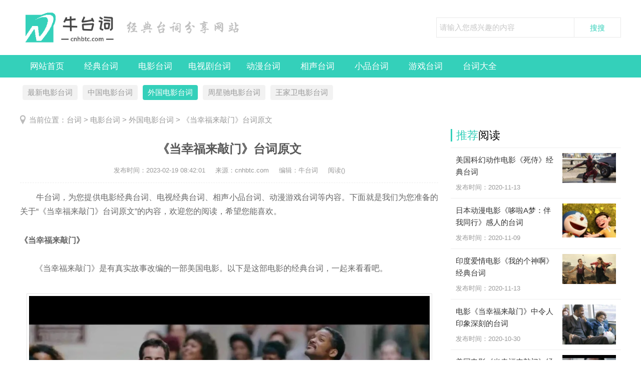

--- FILE ---
content_type: text/html
request_url: http://cnhbtc.com/wgdytc/wgdytc4957.html
body_size: 10395
content:
<!DOCTYPE html>
<html>
<head>
<meta http-equiv="Content-Type" content="text/html; charset=utf-8" />
<title>《当幸福来敲门》台词原文-牛台词</title>
<meta name="keywords" content="" />
<meta name="description" content="当幸福来敲门台词原文 《当幸福来敲门》是有真实故事改编的一部美国电影。以下是这部电影的经典台词，一起来看看吧。 当幸福来敲门台词原文 Chris Gardner：You have a dream, you got to" />
<meta http-equiv="Cache-Control" content="no-transform" />
<meta http-equiv="Cache-Control" content="no-siteapp" />
<link href="/skin/css/ssk-public.css" rel="stylesheet" type="text/css" />
<link href="/skin/css/ssk2018.css" rel="stylesheet" type="text/css" />
<script src="/skin/js/jqbs.main.js"></script>
<script src="/skin/js/jquery.superslide.js"></script>
<script src="/skin/js/ssk2018.js"></script>
<script src="http://cnhbtc.com/skin/js/cebian.js"></script>
<script language="javascript" type="text/javascript" src="http://cnhbtc.com/include/dedeajax2.js"></script>
</head>
<body>
<div class="g-header g-box-1200 clearfix"> <a class="u-logo f-fl logo-index" href="/"><h1>牛台词</h1></a> <span class="u-title-msg f-fl"><img src="/skin/images/title-msg.png" alt="经典台词分享网站" /></span>
  <div class="g-search f-fr">
    <form  class="bdcs-search-form" name="formsearch" action="http://cnhbtc.com/plus/search.php">
      <input type="hidden" name="kwtype" value="0" />
      <input type="text" name="q" class="g-search-txt f-fl" id="bdcs-search-form-input" autocomplete="off" placeholder="请输入您感兴趣的内容" size="100">
      <input type="submit" class="g-search-btn f-fl" id="bdcs-search-form-submit" value="搜搜">
    </form>
  </div>
</div>
<div class="g-nav clearfix">
  <ul class="g-box-1200">
    <li><a href="/" rel="nofollow">网站首页</a></li>
    
    <li><a href="http://cnhbtc.com/jdtc/">经典台词</a></li>
    
    <li><a href="http://cnhbtc.com/dytc/">电影台词</a></li>
    
    <li><a href="http://cnhbtc.com/dsjtc/">电视剧台词</a></li>
    
    <li><a href="http://cnhbtc.com/dmtc/">动漫台词</a></li>
    
    <li><a href="http://cnhbtc.com/xstc/">相声台词</a></li>
    
    <li><a href="http://cnhbtc.com/xptc/">小品台词</a></li>
    
    <li><a href="http://cnhbtc.com/yxtc/">游戏台词</a></li>
    
    <li><a href="http://cnhbtc.com/tcdq/">台词大全</a></li>
    
  </ul>
</div>
<div class="g-box-1200 clearfix g-son-channel">
  <ul>
    
    <li><a href="http://cnhbtc.com/zxdytc/">最新电影台词</a></li>
    
    <li><a href="http://cnhbtc.com/zgdytc/">中国电影台词</a></li>
    <li><a href='http://cnhbtc.com/wgdytc/' class='thisclass'>外国电影台词</a></li>
    <li><a href="http://cnhbtc.com/zxcdytc/">周星驰电影台词</a></li>
    
    <li><a href="http://cnhbtc.com/wjwdytc/">王家卫电影台词</a></li>
    
  </ul>
</div>

<div class="g-box-1200 clearfix g-current">
  <p>当前位置：<a href='http://cnhbtc.com/'>台词</a> > <a href='http://cnhbtc.com/dytc/'>电影台词</a> > <a href='http://cnhbtc.com/wgdytc/'>外国电影台词</a> >  《当幸福来敲门》台词原文 </p>
</div>
<div class="g-box-1200 clearfix">
  <div class="m-w835 f-fl clearfix">
    <div class="g-detail-box">
      <h1>《当幸福来敲门》台词原文</h1>
      <p class="g-detail-info">
          <span>发布时间：<time>2023-02-19 08:42:01</time></span>
          <span>来源：cnhbtc.com</span>
          <span>编辑：牛台词</span>
          <span>阅读(<script src="http://cnhbtc.com/plus/count.php?view=yes&aid=4957&mid=3" type='text/javascript' language="javascript"></script>)</span></p>
      <div class="g-detail-font">
		<div style="text-align: justify;"><span style="font-size:16px;">　　牛台词，为您提供电影经典台词、电视经典台词、相声小品台词、动漫游戏台词等内容。下面就是我们为您准备的关于“《当幸福来敲门》台词原文”的内容，欢迎您的阅读，希望您能喜欢。</span></div>
		<div style="text-align: justify;"> </div>
		<h2 style="text-align: justify;"><span style="font-size:16px;">《当幸福来敲门》</span></h2>
		<div style="text-align: justify;"> </div>
		<div style="text-indent:2em;"><span style="font-size: 16px; text-align: justify;">《当幸福来敲门》是有真实故事改编的一部美国电影。以下是这部电影的经典台词，一起来看看吧。</span><br />
<br />
<div style="text-align: center;">
	<span style="font-size: 16px; text-align: justify;"><img alt="《当幸福来敲门》台词原文" src="http://cnhbtc.com/uploads/allimg/230217/1-23021G62459C7.jpg" style="width: 950px; height: 534px;" /></span></div>
</div>
		<div style="text-align: justify;"> </div>
		<h2 style="text-align: justify;"><span style="font-size:16px;">《当幸福来敲门》台词</span></h2>
		<div style="text-align: justify;"> </div>
	    <p style="text-align: justify;">
	&nbsp;</p>
<p style="text-align: justify;">
	<span style="font-size:16px;">　　Chris Gardner：You have a dream, you got to protect it.</span></p>
<p style="text-align: justify;">
	<span style="font-size:16px;">　　克里斯&middot;加德纳：如果你有梦想，就要守护它。</span></p>
<p style="text-align: justify;">
	<span style="font-size:16px;">　　Chris Gardner：People can&#39;t do something by themselves; they wanna tell you you can not do it.</span></p>
<p style="text-align: justify;">
	<span style="font-size:16px;">　　克里斯&middot;加德纳：当人们做不到一些事情的时候，他们就会对你说你也同样不能。</span></p>
<p style="text-align: justify;">
	<span style="font-size:16px;">　　Chris Gardner：You want something. Go get it！</span></p>
<p style="text-align: justify;">
	<span style="font-size:16px;">　　克里斯&middot;加德纳：有了目标就要全力以赴。</span></p>
<p style="text-align: justify;">
	<span style="font-size:16px;">　　Martin Frohm: What would you say if man walked in here with no shirt, and I hired him? What would you say?</span></p>
<p style="text-align: justify;">
	<span style="font-size:16px;">　　马丁：如果我雇佣了一个没有穿着衬衫走进来的人，你会怎么说?</span></p>
<p style="text-align: justify;">
	<span style="font-size:16px;">　　Chris Gardner: He must have had on some really nice pants.</span></p>
<p style="text-align: justify;">
	<span style="font-size:16px;">　　克里斯&middot;加德纳：他一定穿了一条很棒的裤子。</span></p>
<p style="text-align: justify;">
	<span style="font-size:16px;">　　There is an I in &quot;happiness&quot;,There is no Y in &quot;happiness&quot;,It&#39;s an I</span></p>
<p style="text-align: justify;">
	<span style="font-size:16px;">　　幸福里面没有为什么，只有我。</span></p>
<p style="text-align: justify;">
	<span style="font-size:16px;">　　I&#39;m the type of person,if you ask me a question, and I don&#39;t know the answer,I&#39;m gonna to tell you that I don&#39;t know.But I bet you what: I know how to find the answer, and I&#39;ll find the answer.</span></p>
<p style="text-align: justify;">
	<span style="font-size:16px;">　　我是这样的人，如果你问的问题我不知道答案，我会直接告诉你&ldquo;我不知道&rdquo;。但我向你保证：我知道如何寻找答案，而且我一定会找出答案的。</span></p>
<p style="text-align: justify;">
	<span style="font-size:16px;">　　Don&#39;t ever let somebody tell you you can&#39;t do something, not even me.</span></p>
<p style="text-align: justify;">
	<span style="font-size:16px;">　　别让别人告诉你你成不了才，即使是我也不行。</span></p>
<p style="text-align: justify;">
	<span style="font-size:16px;">　　You got a dream, you gotta protect it. People can&#39;t do something themselves,they wanna tell you you can&#39;t do it.If you want something, go get it. Period.</span></p>
<p style="text-align: justify;">
	<span style="font-size:16px;">　　如果你有梦想的话，就要去捍卫它。那些一事无成的人想告诉你你也成不了大器。如果你有理想的&#39;话，就要去努力实现。就这样。</span></p>
<p style="text-align: justify;">
	<span style="font-size:16px;">　　你要尽全力保护你的梦想。那些嘲笑你梦想的人，因为他们必定会失败，他们想把你变成和他们一样的人。我坚信，只要我心中有梦想，我就会与众不同，你也是。</span></p>
 
		<div style="text-align: justify;"> </div>
		<div style="text-align: justify;"><span style="font-size:16px;">　　以上就是“《当幸福来敲门》台词原文”的内容，感谢您的阅读，喜欢的话就赶紧收藏吧。想要阅读更多关于<a href="http://cnhbtc.com/wgdytc/" target="_blank">外国电影台词</a>的内容，请关注牛台词（cnhbtc.com），我们为您准备了更新、更好、更经典的台词文章，更多精彩内容，不容错过。</span></div>
		<div style="text-align: justify;"> </div>
		<div style="text-align: justify;"><span style="font-size:16px;">本文关键词： <a href='/zhuanti/dangxingfulaiqiaomen_666_1.html' target="_blank">当幸福来敲门</a><br />文章由牛台词整理发布，转载请注明出处！本文链接：http://cnhbtc.com/wgdytc/wgdytc4957.html</span></div>
	  </div>
      <div class="wz-page"> </div>
      <div class="m-pagebreak"><a href="https://www.baidu.com/baidu?word=&tn=bds&cl=3&ct=&si=http://cnhbtc.com" rel="nofollow" target="_blank">查看更多相关的台词</a></div>
      <div class="m-msg">
        <p>欢迎分享转载→ 《当幸福来敲门》台词原文 </p>
        <div class="g-fenxiang f-fr">
          <div class="bdsharebuttonbox"><a href="#" class="bds_more" data-cmd="more" rel="nofollow"></a><a href="#" class="bds_qzone" data-cmd="qzone" title="分享到QQ空间" rel="nofollow"></a><a href="#" class="bds_tsina" data-cmd="tsina" title="分享到新浪微博" rel="nofollow"></a><a href="#" class="bds_tqq" data-cmd="tqq" title="分享到腾讯微博" rel="nofollow"></a><a href="#" class="bds_renren" data-cmd="renren" title="分享到人人网" rel="nofollow"></a><a href="#" class="bds_weixin" data-cmd="weixin" title="分享到微信" rel="nofollow"></a></div>
          <script>window._bd_share_config={"common":{"bdSnsKey":{},"bdText":"","bdMini":"2","bdMiniList":false,"bdPic":"","bdStyle":"1","bdSize":"16"},"share":{}};with(document)0[(getElementsByTagName('head')[0]||body).appendChild(createElement('script')).src='http://bdimg.share.baidu.com/static/api/js/share.js?v=89860593.js?cdnversion='+~(-new Date()/36e5)];</script></div>
      </div>
      <div class="m_ssxx">
        <p><span>上一篇：<a href='http://cnhbtc.com/wgdytc/wgdytc4952.html'>《当幸福来敲门》励志台词</a>  </p>
        <p><span>下一篇：<a href='http://cnhbtc.com/wgdytc/wgdytc4963.html'>电影《当幸福来敲门》的台词</a> </p>
      </div>
    </div>
    
    <div class="pinglun m-pl widget">
      <p class="g-title-right"><strong>用户</strong>评论</p>
      <a name='postform'></a>
<div class="m-comment">
  <div class="comment-title"><span class="title"></span></div>
  <form action="#" method="post" name="feedback">
    <input type="hidden" name="dopost" value="send"/>
    <input type="hidden" name="comtype" value="comments">
    <input type="hidden" name="aid" value="4957"/>
    <input type="hidden" name="fid" id='feedbackfid' value="0"/>
    <div class="dcmp-content">
      <textarea cols="60" name="msg" rows="5" class="comment-text"></textarea>
    </div>
    <div class="dcmp-post"><!--未登陆-->
      <div class="dcmp-userinfo" id="_ajax_feedback"> 验证码:
        <input type="text" name="validate" size="4" class="ipt-txt" style="text-transform:uppercase;"/>
        <img id="vdimgck" align="absmiddle" onClick="this.src=this.src+'?'" style="cursor: pointer;" alt="看不清？点击更换" src="http://cnhbtc.com/include/vdimgck.php"/>
        <input type="checkbox" name="notuser" id="dcmp-submit-guest" />
        <label for="dcmp-submit-guest" />
        匿名?
        </label>
      </div>
      
      <button type="button" onClick='PostComment()' id="imageField">发表评论</button>
      <p class="comment-sm">注：网友评论仅供其表达个人看法，并不代表本站立场。</p>
    </div>
  </form>
</div>
<!-- //评论内容区 --> 
<a name='commettop'></a>
<div class="mt1">
  <dl class="tbox">
    <!-- //这两个ID的区块必须存在，否则JS会出错 -->
    <dd id='commetcontentNew'></dd>
    <dd id='commetcontent'></dd>
  </dl>
</div>
<!--
//由于评论载入时使用异步传输，因此必须在最后一步加载（DIGG和评论框须放在评论内容前面）
//如果一定需要提前的把myajax.SendGet改为myajax.SendGet2，但可能会引起页面阻滞
--> 
<script language='javascript'>
function LoadCommets(page)
{
		var taget_obj = document.getElementById('commetcontent');
		var waithtml = "<div style='line-height:50px'><img src='http://cnhbtc.com/images/loadinglit.gif' />评论加载中...</div>";
		var myajax = new DedeAjax(taget_obj, true, true, '', 'x', waithtml);
		myajax.SendGet2("http://cnhbtc.com/plus/feedback_ajax.php?dopost=getlist&aid=4957&page="+page);
		DedeXHTTP = null;
}

function PostComment()
{
		var f = document.feedback;
		var nface = '6';
		var nfeedbacktype = 'feedback';
		var nvalidate = '';
		var nnotuser = '';
		var nusername = '';
		var npwd = '';
		var taget_obj = $DE('commetcontentNew');
		var waithtml = "<div style='line-height:30px'><img src='http://cnhbtc.com/images/loadinglit.gif' />正在发送中...</div>";
		if(f.msg.value=='')
		{
			alert("评论内容不能为空！");
			return;
		}
		if(f.validate)
		{
			if(f.validate.value=='') {
				alert("请填写验证码！");
				return;
			}
			else {
				nvalidate = f.validate.value;
			}
		}
		if(f.msg.value.length > 500)
		{
			alert("你的评论是不是太长了？请填写500字以内的评论。");
			return;
		}
		if(f.feedbacktype) {
			for(var i=0; i < f.feedbacktype.length; i++)
				if(f.feedbacktype[i].checked) nfeedbacktype = f.feedbacktype[i].value;
		}
		if(f.face) {
			for(var j=0; j < f.face.length; j++)
				if(f.face[j].checked) nface = f.face[j].value;
		}
		if(f.notuser.checked) nnotuser = '1';
		if(f.username) nusername = f.username.value;
		if(f.pwd) npwd = f.pwd.value;
		
		var myajax = new DedeAjax(taget_obj, false, true, '', '', waithtml);
		myajax.sendlang = 'utf-8';
		myajax.AddKeyN('dopost', 'send');
		myajax.AddKeyN('aid', '4957');
		myajax.AddKeyN('fid', f.fid.value);
		myajax.AddKeyN('face', nface);
		myajax.AddKeyN('feedbacktype', nfeedbacktype);
		myajax.AddKeyN('validate', nvalidate);
		myajax.AddKeyN('notuser', nnotuser);
		myajax.AddKeyN('username', nusername);
		myajax.AddKeyN('pwd', npwd);
		myajax.AddKeyN('msg', f.msg.value);
		myajax.SendPost2('http://cnhbtc.com/plus/feedback_ajax.php');
		f.msg.value = '';
		f.fid.value = 0;
		if(f.validate)
		{
			if($DE('validateimg')) $DE('validateimg').src = "http://cnhbtc.com/include/vdimgck.php?"+f.validate.value;
			f.validate.value = '';
		}
}
function quoteCommet(fid)
{
	document.feedback.fid.value = fid;
}
LoadCommets(1);
</script><!-- //评论内容区结束 -->  
	</div>
	
    <div class="g-xgwz">
      <p class="g-title-right"><strong>相关</strong>推荐</p>
      <ul>
		<li><a href="http://cnhbtc.com/ywjdtc/ywjdtc325.html" title="《当幸福来敲门》英文经典台词大全"> <em><img src="http://cnhbtc.com/uploads/allimg/191015/1-191015204029464-lp.jpg" alt="《当幸福来敲门》英文经典台词大全"></em>
          <p>《当幸福来敲门》英文经典台词大全</p>
		  <span>Chris Gardner：People can't do something by themselves; they wanna tell you you can not do it....</span>
          <div>(<strong>118</strong>)人喜欢 <time>2020-08-25</time></div> </a></li>
<li><a href="http://cnhbtc.com/wgdytc/wgdytc358.html" title="电影《当幸福来敲门》经典台词观后感"> <em><img src="http://cnhbtc.com/uploads/allimg/191015/1-191015204J5R5-lp.jpg" alt="电影《当幸福来敲门》经典台词观后感"></em>
          <p>电影《当幸福来敲门》经典台词观后感</p>
		  <span>幸福会来敲门吗？
看了这部电影，我才深刻体会到那些成功人士的背后不...</span>
          <div>(<strong>108</strong>)人喜欢 <time>2020-08-29</time></div> </a></li>
<li><a href="http://cnhbtc.com/wgdytc/wgdytc664.html" title="10句电影《当幸福来敲门》中的经典台词"> <em><img src="http://cnhbtc.com/uploads/allimg/201110/1-201110134014356-lp.jpg" alt="10句电影《当幸福来敲门》中的经典台词"></em>
          <p>10句电影《当幸福来敲门》中的经典台词</p>
		  <span>《当幸福来敲门》是由加布里尔·穆奇诺执导，威尔·史密斯、贾登·史密斯...</span>
          <div>(<strong>196</strong>)人喜欢 <time>2020-10-30</time></div> </a></li>
<li><a href="http://cnhbtc.com/wgdytc/wgdytc665.html" title="美国电影《当幸福来敲门》经典台词"> <em><img src="http://cnhbtc.com/uploads/allimg/201110/1-20111013520VE-lp.jpg" alt="美国电影《当幸福来敲门》经典台词"></em>
          <p>美国电影《当幸福来敲门》经典台词</p>
		  <span>1、You got a dream, you gotta protect it. People cant do something themselves,they wanna tell ...</span>
          <div>(<strong>167</strong>)人喜欢 <time>2020-10-30</time></div> </a></li>
<li><a href="http://cnhbtc.com/wgdytc/wgdytc666.html" title="美国剧情电影《当幸福来敲门》台词简介"> <em><img src="http://cnhbtc.com/uploads/allimg/201110/1-201110140640608-lp.jpg" alt="美国剧情电影《当幸福来敲门》台词简介"></em>
          <p>美国剧情电影《当幸福来敲门》台词简介</p>
		  <span>《当幸福来敲门》是由加布里尔·穆奇诺执导，威尔·史密斯、贾登·史密斯...</span>
          <div>(<strong>132</strong>)人喜欢 <time>2020-10-30</time></div> </a></li>
<li><a href="http://cnhbtc.com/wgdytc/wgdytc667.html" title="美国励志电影《当幸福来敲门》经典台词节选"> <em><img src="http://cnhbtc.com/uploads/allimg/201110/1-201110141234204-lp.jpg" alt="美国励志电影《当幸福来敲门》经典台词节选"></em>
          <p>美国励志电影《当幸福来敲门》经典台词节选</p>
		  <span>《当幸福来敲门》改编自美国黑人投资专家克里斯·加德纳2007年出版的同名...</span>
          <div>(<strong>191</strong>)人喜欢 <time>2020-10-30</time></div> </a></li>
<li><a href="http://cnhbtc.com/wgdytc/wgdytc668.html" title="电影《当幸福来敲门》中令人印象深刻的台词"> <em><img src="http://cnhbtc.com/uploads/allimg/201110/1-2011101423344W-lp.jpg" alt="电影《当幸福来敲门》中令人印象深刻的台词"></em>
          <p>电影《当幸福来敲门》中令人印象深刻的台词</p>
		  <span>《当幸福来敲门》是威尔·史密斯一次崭新的亮相，似乎暗示了他的某种转...</span>
          <div>(<strong>109</strong>)人喜欢 <time>2020-10-30</time></div> </a></li>
<li><a href="http://cnhbtc.com/wgdytc/wgdytc669.html" title="感人励志电影《当幸福来敲门》经典台词梳理"> <em><img src="http://cnhbtc.com/uploads/allimg/201110/1-20111014263UD-lp.jpg" alt="感人励志电影《当幸福来敲门》经典台词梳理"></em>
          <p>感人励志电影《当幸福来敲门》经典台词梳理</p>
		  <span>《当幸福来敲门》是一部非常励志的电影，史密斯父子的表演非常地出彩，...</span>
          <div>(<strong>88</strong>)人喜欢 <time>2020-10-30</time></div> </a></li>
<li><a href="http://cnhbtc.com/wgdytc/wgdytc670.html" title="《当幸福来敲门》经典台词（中英文对照）"> <em><img src="http://cnhbtc.com/uploads/allimg/201110/1-20111014323V61-lp.jpg" alt="《当幸福来敲门》经典台词（中英文对照）"></em>
          <p>《当幸福来敲门》经典台词（中英文对照）</p>
		  <span>《当幸福来敲门》(The Pursuit of Happyness)，克里斯·加德纳是一个生活拮据的...</span>
          <div>(<strong>539</strong>)人喜欢 <time>2020-10-30</time></div> </a></li>
<li><a href="http://cnhbtc.com/wgdytc/wgdytc671.html" title="电影《当幸福来敲门》中主人公面试时的台词对白"> <em><img src="http://cnhbtc.com/uploads/allimg/201110/1-201110143525616-lp.jpg" alt="电影《当幸福来敲门》中主人公面试时的台词对白"></em>
          <p>电影《当幸福来敲门》中主人公面试时的台词对白</p>
		  <span>无论何般困窘，都不应该忘记对生活的热爱与追求，我们的奋斗将决定这我...</span>
          <div>(<strong>2947</strong>)人喜欢 <time>2020-10-30</time></div> </a></li>
<li><a href="http://cnhbtc.com/wgdytc/wgdytc672.html" title="美国电影《当幸福来敲门》台词及观后感"> <em><img src="http://cnhbtc.com/uploads/allimg/201110/1-201110145015P7-lp.jpg" alt="美国电影《当幸福来敲门》台词及观后感"></em>
          <p>美国电影《当幸福来敲门》台词及观后感</p>
		  <span>《当幸福来敲门》是由加布里尔.穆奇诺导演,威尔.史密斯,贾登.史密斯主演...</span>
          <div>(<strong>220</strong>)人喜欢 <time>2020-10-30</time></div> </a></li>
<li><a href="http://cnhbtc.com/wgdytc/wgdytc673.html" title="电影《当幸福来敲门》台词中的英语知识点"> <em><img src="http://cnhbtc.com/uploads/allimg/201110/1-201110145645402-lp.jpg" alt="电影《当幸福来敲门》台词中的英语知识点"></em>
          <p>电影《当幸福来敲门》台词中的英语知识点</p>
		  <span>《当幸福来敲门》改编自美国黑人投资专家克里斯·加德纳2007年出版的同名...</span>
          <div>(<strong>198</strong>)人喜欢 <time>2020-10-30</time></div> </a></li>
<li><a href="http://cnhbtc.com/wgdytc/wgdytc4317.html" title="《当幸福来敲门》积极向上的台词节选"> <em><img src="http://cnhbtc.com/uploads/allimg/210419/3_0419101554GB.jpg" alt="《当幸福来敲门》积极向上的台词节选"></em>
          <p>《当幸福来敲门》积极向上的台词节选</p>
		  <span>当幸福来敲门经典台词 导语：这是一部很经典的电影，没事的时候我就看...</span>
          <div>(<strong>166</strong>)人喜欢 <time>2021-04-19</time></div> </a></li>
<li><a href="http://cnhbtc.com/dyjdtc/dyjdtc14377.html" title="美国电影《当幸福来敲门》中的经典台词"> <em><img src="http://cnhbtc.com/uploads/allimg/221221/1_1221092S14600.jpg" alt="美国电影《当幸福来敲门》中的经典台词"></em>
          <p>美国电影《当幸福来敲门》中的经典台词</p>
		  <span>美国电影《当幸福来敲门》经典台词 美国电影《当幸福来敲门》中有很多...</span>
          <div>(<strong>62</strong>)人喜欢 <time>2022-12-25</time></div> </a></li>
<li><a href="http://cnhbtc.com/dyjdtc/dyjdtc2822.html" title="《当幸福来敲门》经典台词"> <em><img src="http://cnhbtc.com/uploads/allimg/230217/1_021G614192Y9.jpg" alt="《当幸福来敲门》经典台词"></em>
          <p>《当幸福来敲门》经典台词</p>
		  <span>《当幸福来敲门》经典台词汇总 1、有了目标就要全力以赴。 2、如果你有...</span>
          <div>(<strong>25</strong>)人喜欢 <time>2023-02-18</time></div> </a></li>
<li><a href="http://cnhbtc.com/ywjdtc/ywjdtc3237.html" title="《当幸福来敲门》的英文经典台词"> <em><img src="http://cnhbtc.com/uploads/allimg/230217/1_021G616164H3.jpg" alt="《当幸福来敲门》的英文经典台词"></em>
          <p>《当幸福来敲门》的英文经典台词</p>
		  <span>关于《当幸福来敲门》的经典台词 1. Chris Gardner：People cant do something by th...</span>
          <div>(<strong>276</strong>)人喜欢 <time>2023-02-18</time></div> </a></li>
<li><a href="http://cnhbtc.com/wgdytc/wgdytc3651.html" title="《当幸福来敲门》台词"> <em><img src="http://cnhbtc.com/uploads/allimg/230217/1_021G61J0O00.jpg" alt="《当幸福来敲门》台词"></em>
          <p>《当幸福来敲门》台词</p>
		  <span>《当幸福来敲门》台词 《当幸福来敲门》台词 1、Chris Gardner：You have a dr...</span>
          <div>(<strong>33</strong>)人喜欢 <time>2023-02-18</time></div> </a></li>
<li><a href="http://cnhbtc.com/wgdytc/wgdytc4444.html" title="《当幸福来敲门》的长句台词"> <em><img src="http://cnhbtc.com/uploads/allimg/230217/1_021G61T02515.jpg" alt="《当幸福来敲门》的长句台词"></em>
          <p>《当幸福来敲门》的长句台词</p>
		  <span>当幸福来敲门的长句台词 《当幸福来敲门》(The Pursuit of Happyness)(非官方翻...</span>
          <div>(<strong>54</strong>)人喜欢 <time>2023-02-18</time></div> </a></li>
<li><a href="http://cnhbtc.com/wgdytc/wgdytc4453.html" title="《当幸福来敲门》中的台词"> <em><img src="http://cnhbtc.com/uploads/allimg/230217/1_021G619405544.jpg" alt="《当幸福来敲门》中的台词"></em>
          <p>《当幸福来敲门》中的台词</p>
		  <span>当幸福来敲门的台词 《当幸福来敲门》影片讲述了一位濒临破产、老婆离...</span>
          <div>(<strong>44</strong>)人喜欢 <time>2023-02-18</time></div> </a></li>
<li><a href="http://cnhbtc.com/dyjdtc/dyjdtc4948.html" title="《当幸福来敲门》的经典台词"> <em><img src="http://cnhbtc.com/uploads/allimg/230217/1_021G620311408.jpg" alt="《当幸福来敲门》的经典台词"></em>
          <p>《当幸福来敲门》的经典台词</p>
		  <span>《当幸福来敲门》经典台词 1.当人们做不到一些事情的时候，他们就会对你...</span>
          <div>(<strong>80</strong>)人喜欢 <time>2023-02-18</time></div> </a></li>
<li><a href="http://cnhbtc.com/wgdytc/wgdytc4950.html" title="《当幸福来敲门》的台词"> <em><img src="http://cnhbtc.com/uploads/allimg/230217/1_021G6212M157.png" alt="《当幸福来敲门》的台词"></em>
          <p>《当幸福来敲门》的台词</p>
		  <span>有关《当幸福来敲门》的台词 《当幸福来敲门》是一部经典的有趣电影，...</span>
          <div>(<strong>46</strong>)人喜欢 <time>2023-02-18</time></div> </a></li>
<li><a href="http://cnhbtc.com/wgdytc/wgdytc4952.html" title="《当幸福来敲门》励志台词"> <em><img src="http://cnhbtc.com/uploads/allimg/230214/1_0214104SR323.jpg" alt="《当幸福来敲门》励志台词"></em>
          <p>《当幸福来敲门》励志台词</p>
		  <span>当幸福来敲门励志台词 导语：《当幸福来敲门》是一部很棒的励志电影，...</span>
          <div>(<strong>71</strong>)人喜欢 <time>2023-02-18</time></div> </a></li>
<li><a href="http://cnhbtc.com/dyjdtc/dyjdtc4954.html" title="《当幸福来敲门》的经典台词有哪些"> <em><img src="http://cnhbtc.com/uploads/allimg/230217/1_021G622442247.jpg" alt="《当幸福来敲门》的经典台词有哪些"></em>
          <p>《当幸福来敲门》的经典台词有哪些</p>
		  <span>关于当幸福来敲门的经典台词有哪些 1、有了目标就要全力以赴。 2、如果...</span>
          <div>(<strong>38</strong>)人喜欢 <time>2023-02-19</time></div> </a></li>
<li><a href="http://cnhbtc.com/dyjdtc/dyjdtc4955.html" title="《当幸福来敲门》中经典台词"> <em><img src="http://cnhbtc.com/uploads/allimg/230217/1_021G6241aV9.jpg" alt="《当幸福来敲门》中经典台词"></em>
          <p>《当幸福来敲门》中经典台词</p>
		  <span>当幸福来敲门经典台词集锦 《当幸福来敲门》是由加布里尔·穆奇诺执导，...</span>
          <div>(<strong>26</strong>)人喜欢 <time>2023-02-19</time></div> </a></li>
<li><a href="http://cnhbtc.com/dyjdtc/dyjdtc4960.html" title="电影《当幸福来敲门》经典台词"> <em><img src="http://cnhbtc.com/uploads/allimg/230217/1_021G6264a340.jpg" alt="电影《当幸福来敲门》经典台词"></em>
          <p>电影《当幸福来敲门》经典台词</p>
		  <span>当幸福来敲门经典台词 1、Chris: Time to get up, man. get up. 起床 该起床了。 2、...</span>
          <div>(<strong>66</strong>)人喜欢 <time>2023-02-19</time></div> </a></li>
<li><a href="http://cnhbtc.com/wgdytc/wgdytc4963.html" title="电影《当幸福来敲门》的台词"> <em><img src="http://cnhbtc.com/uploads/allimg/230217/1_021G62K03W2.jpg" alt="电影《当幸福来敲门》的台词"></em>
          <p>电影《当幸福来敲门》的台词</p>
		  <span>当幸福来敲门的台词集锦 导语：故事的主角就是当今美国黑人投资专家C...</span>
          <div>(<strong>58</strong>)人喜欢 <time>2023-02-19</time></div> </a></li>
<li><a href="http://cnhbtc.com/dyjdtc/dyjdtc5630.html" title="电影《当幸福来敲门》的经典台词"> <em><img src="http://cnhbtc.com/uploads/allimg/230217/1_021G62TK044.jpg" alt="电影《当幸福来敲门》的经典台词"></em>
          <p>电影《当幸福来敲门》的经典台词</p>
		  <span>《当幸福来敲门》经典台词精选 1、有了目标就要全力以赴。 2、如果你有...</span>
          <div>(<strong>46</strong>)人喜欢 <time>2023-02-20</time></div> </a></li>

      </ul>
    </div>

  </div>
  <div class="m-w340 f-fr clearfix">
    <div class="g-jptj clearfix">
      <p class="g-title-right"><strong>推荐</strong>阅读</p>
      <ul>
        <li><a title="美国科幻动作电影《死侍》经典台词" href="http://cnhbtc.com/wgdytc/wgdytc766.html"><em><img src="http://cnhbtc.com/uploads/allimg/201113/1-20111311354MO-lp.jpg" alt="美国科幻动作电影《死侍》经典台词"></em>
          <p> 美国科幻动作电影《死侍》经典台词</p>
          <span>发布时间：<time>2020-11-13</time></span></a></li>
<li><a title="日本动漫电影《哆啦A梦：伴我同行》感人的台词" href="http://cnhbtc.com/wgdytc/wgdytc703.html"><em><img src="http://cnhbtc.com/uploads/allimg/201109/1-201109144333107-lp.jpg" alt="日本动漫电影《哆啦A梦：伴我同行》感人的台词"></em>
          <p> 日本动漫电影《哆啦A梦：伴我同行》感人的台词</p>
          <span>发布时间：<time>2020-11-09</time></span></a></li>

		<li><a title="印度爱情电影《我的个神啊》经典台词" href="http://cnhbtc.com/wgdytc/wgdytc762.html"><em><img src="http://cnhbtc.com/uploads/allimg/201113/1-201113110S4119-lp.jpg" alt="印度爱情电影《我的个神啊》经典台词"></em>
          <p> 印度爱情电影《我的个神啊》经典台词</p>
          <span>发布时间：<time>2020-11-13</time></span></a></li>
<li><a title="电影《当幸福来敲门》中令人印象深刻的台词" href="http://cnhbtc.com/wgdytc/wgdytc668.html"><em><img src="http://cnhbtc.com/uploads/allimg/201110/1-2011101423344W-lp.jpg" alt="电影《当幸福来敲门》中令人印象深刻的台词"></em>
          <p> 电影《当幸福来敲门》中令人印象深刻的台词</p>
          <span>发布时间：<time>2020-10-30</time></span></a></li>
<li><a title="美国电影《当幸福来敲门》经典台词" href="http://cnhbtc.com/wgdytc/wgdytc665.html"><em><img src="http://cnhbtc.com/uploads/allimg/201110/1-20111013520VE-lp.jpg" alt="美国电影《当幸福来敲门》经典台词"></em>
          <p> 美国电影《当幸福来敲门》经典台词</p>
          <span>发布时间：<time>2020-10-30</time></span></a></li>

      </ul>
    </div>
    <div class="g-rank clearfix m-margin15"><!--广告位--></div>
    <div class="g-today clearfix">
      <p class="g-title-right"><strong>点击</strong>排行</p>
      <ul>
        <li><a href="http://cnhbtc.com/wgdytc/wgdytc671.html" title="电影《当幸福来敲门》中主人公面试时的台词对白">电影《当幸福来敲门》中主人公面试时的台词对白</a></li>
<li><a href="http://cnhbtc.com/wgdytc/wgdytc670.html" title="《当幸福来敲门》经典台词（中英文对照）">《当幸福来敲门》经典台词（中英文对照）</a></li>
<li><a href="http://cnhbtc.com/wgdytc/wgdytc2266.html" title="《阿甘正传》英文台词">《阿甘正传》英文台词</a></li>
<li><a href="http://cnhbtc.com/wgdytc/wgdytc6669.html" title="《功夫熊猫》台词中英翻译">《功夫熊猫》台词中英翻译</a></li>
<li><a href="http://cnhbtc.com/wgdytc/wgdytc12263.html" title="50句《怦然心动》中的唯美台词">50句《怦然心动》中的唯美台词</a></li>
<li><a href="http://cnhbtc.com/wgdytc/wgdytc13061.html" title="30句新海诚电影《你的名字》台词">30句新海诚电影《你的名字》台词</a></li>
<li><a href="http://cnhbtc.com/wgdytc/wgdytc12254.html" title="《怦然心动》好句摘抄英文">《怦然心动》好句摘抄英文</a></li>
<li><a href="http://cnhbtc.com/wgdytc/wgdytc586.html" title="《V字仇杀队》经典台词节选（中英对照）">《V字仇杀队》经典台词节选（中英对照）</a></li>
<li><a href="http://cnhbtc.com/wgdytc/wgdytc698.html" title="美国动作冒险电影《碟中谍》台词大全">美国动作冒险电影《碟中谍》台词大全</a></li>
<li><a href="http://cnhbtc.com/wgdytc/wgdytc583.html" title="美国恐怖电影《V字仇杀队》台词集锦">美国恐怖电影《V字仇杀队》台词集锦</a></li>

      </ul>
    </div>
    <div class="g-phrase clearfix cebian">
      <p class="g-title-right"><strong>最新</strong>发布</p>
      <ul>
		<li><a title="《闻香识女人》台词" href="http://cnhbtc.com/wgdytc/wgdytc5523.html"><em><img src="http://cnhbtc.com/uploads/allimg/230228/1_022R35120A33.jpg" alt="《闻香识女人》台词"></em>
          <p>《闻香识女人》台词</p>
          <span>闻香识女人台词 由阿尔·帕西诺、克里斯·奥唐纳等主演的美国...</span></a></li>
<li><a title="《复仇者联盟》台词" href="http://cnhbtc.com/wgdytc/wgdytc9173.html"><em><img src="http://cnhbtc.com/uploads/allimg/230228/1_022Q149543423.jpg" alt="《复仇者联盟》台词"></em>
          <p>《复仇者联盟》台词</p>
          <span>1、那个家伙就是个疯子，一眼就看得出来。 2、我们一路奋战，...</span></a></li>
<li><a title="《复仇者联盟》英文台词" href="http://cnhbtc.com/wgdytc/wgdytc8047.html"><em><img src="http://cnhbtc.com/uploads/allimg/230228/1_022Q151203V4.jpg" alt="《复仇者联盟》英文台词"></em>
          <p>《复仇者联盟》英文台词</p>
          <span>1、He cant be working alone. What about the other one?他不可能单独行动，他...</span></a></li>
<li><a title="《日瓦戈医生》句子" href="http://cnhbtc.com/wgdytc/wgdytc11360.html"><em><img src="http://cnhbtc.com/uploads/allimg/230214/1_02141039214D6.jpg" alt="《日瓦戈医生》句子"></em>
          <p>《日瓦戈医生》句子</p>
          <span>1、多少世纪以来，使人类凌驾禽兽之上的，并不是鞭子，而是一...</span></a></li>
<li><a title="《日瓦戈医生》语录" href="http://cnhbtc.com/wgdytc/wgdytc10370.html"><em><img src="http://cnhbtc.com/uploads/allimg/230214/1_0214103I491G.jpg" alt="《日瓦戈医生》语录"></em>
          <p>《日瓦戈医生》语录</p>
          <span>1、活着是多么奇妙啊，可是活着为什么又永远痛苦呢？当然，上...</span></a></li>
<li><a title="《日瓦戈医生》经典语录" href="http://cnhbtc.com/wgdytc/wgdytc7830.html"><em><img src="http://cnhbtc.com/uploads/allimg/230214/1_02141035436410.jpg" alt="《日瓦戈医生》经典语录"></em>
          <p>《日瓦戈医生》经典语录</p>
          <span>1、在别人心中存在的人，就是这个人的灵魂。这才是您本身，才...</span></a></li>
<li><a title="电影《当幸福来敲门》的台词" href="http://cnhbtc.com/wgdytc/wgdytc4963.html"><em><img src="http://cnhbtc.com/uploads/allimg/230217/1_021G62K03W2.jpg" alt="电影《当幸福来敲门》的台词"></em>
          <p>电影《当幸福来敲门》的台词</p>
          <span>当幸福来敲门的台词集锦 导语：故事的主角就是当今美国黑人投...</span></a></li>
<li><a title="《当幸福来敲门》台词原文" href="http://cnhbtc.com/wgdytc/wgdytc4957.html"><em><img src="http://cnhbtc.com/uploads/allimg/230217/1_021G6250A209.jpg" alt="《当幸福来敲门》台词原文"></em>
          <p>《当幸福来敲门》台词原文</p>
          <span>当幸福来敲门台词原文 《当幸福来敲门》是有真实故事改编的一...</span></a></li>

      </ul>
    </div>
	<div class="g-rank clearfix m-margin15"><!--广告位--></div>
  </div>
</div>
<div class="g-foot clearfix">
  <div class="g-foot-box g-box-1200">
    <ul>
	<li>友情链接：</li>
      
      <li><a href='https://m.51saier.cn/h5/soft' target='_blank'>手机软件app下载</a> </li>
      
    </ul>
    <p>
      <span><a href="/">牛台词</a>为您提供电影经典台词、电视经典台词、相声小品台词、动漫游戏台词内容分享！</span><br />
      <span>Copyright &copy; 2019-2023 牛台词 cnhbtc.com 版权所有 ICP备案：<a href="https://beian.miit.gov.cn/" target="_blank" rel="nofollow">鲁ICP备2020034440号-1</a> <img src="/skin/images/gongan.png" alt="鲁公网安备" />鲁公网安备：<a href="http://www.beian.gov.cn/" target="_blank" rel="nofollow">37011202001111号</a></span>
      <span><a id="linkSetFav" href="javascript:setFavite();" rel="nofollow">收藏本站</a> - <a href="/sitemap.html">网站地图</a></span>
    </p>
  </div>
</div>
<!--复制带原文链接-->
<script type="text/javascript">
var Sys = {};
var ua = navigator.userAgent.toLowerCase();
if( window.ActiveXObject ){
    document.body.oncopy = function(){
        event.returnValue = false;
        var t=document.selection.createRange().text;
        var s=" 原文链接："+location.href;
        clipboardData.setData('Text',t+'\r\n'+s);
    };
}else{
    function addLink(){
        var body_element = document.getElementsByTagName('body')[0];
        var selection;
        selection = window.getSelection();
        var pagelink = " 原文链接："+location.href;
        var copytext = selection + pagelink;
        var newdiv = document.createElement('div');
        newdiv.style.position='absolute';
        newdiv.style.left='-99999px';
        body_element.appendChild(newdiv);
        newdiv.innerHTML = copytext;
        selection.selectAllChildren(newdiv);
        window.setTimeout(function(){body_element.removeChild(newdiv);},0);
    }
    document.oncopy = addLink;
}
</script>
<!--51la-->
<script type="text/javascript" src="//js.users.51.la/21020379.js"></script>
</body>
</html>